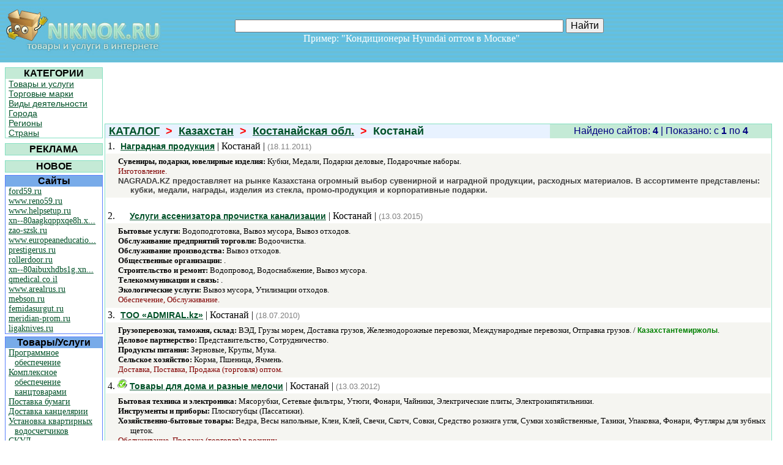

--- FILE ---
content_type: text/html; charset=utf-8
request_url: http://www.niknok.ru/city/565/
body_size: 18522
content:


<!DOCTYPE html PUBLIC "-//W3C//DTD XHTML 1.0 Transitional//EN" "http://www.w3.org/TR/xhtml1/DTD/xhtml1-transitional.dtd">

<html xmlns="http://www.w3.org/1999/xhtml">
<head>
    	<title>Костанай < Костанайская обл. < Казахстан &lt; Каталог НикНок</title>
	<meta name="keywords" content="Костанай"/>
	<meta name="description" content="НикНок - Костанай"/>
<meta name="yandex-verification" content="606eacf187633b5f" /><meta name="verify-v1" content="gmHvxytb61v3QWws6/BpS7eZcPMr7riRRtNtfDqsems=" /><link href="../../Styles/styles.css" rel="stylesheet" type="text/css" /><link rel="icon" href="../../Pics/favicon.ico" type="image/x-icon" /></head>
<body style="margin:0px;">
<table width="100%" border="0" cellpadding="0" cellspacing="0">
  <tr>
    <td>
        <table width="100%" border="0" class="background">
            <tr>
              <td width="260" valign="top" align="left" >
                <a href="http://www.niknok.ru"><img src="../../Pics/logotype.jpg" alt="НикНок - товары и услуги в Интернете, каталог сайтов" width="255" height="76" hspace="6" vspace="10" border="0" /></a>
              </td>
              <td width="516" align="center">
                <p>
                  <noindex> </noindex>
                </p>
                  <form method="get" action="http://www.niknok.ru/search.aspx">
                    <p>                              
                  <input type="text" name="name" value="" size="65"/>
                  <input type="submit" style="font-size:16px" value="Найти"/>
                    </p>  
                  </form>              
                <p><font size="3" color="#FFFFFF">Пример: "Кондиционеры Hyundai оптом в Москве"&nbsp;&nbsp;&nbsp;&nbsp;&nbsp;&nbsp; </font></p>
              </td>
              <td width="195" valign="top" align="center"><br/>
                </td>
            </tr>
          </table>
      </td>
  </tr>
  <tr>
    <td>
      <table width="100%" border="0" cellpadding="0" cellspacing="0">
        <tr>
          <td valign="top" width="165">
            <table style=" margin-top:5px; margin-left:5px">
              <tr>
                <td width="184">
                  <table width="160px" cellpadding="0" cellspacing="0" class="greentable" >
                    <tr>
                      <th bgcolor="#C4EAD6" scope="col">КАТЕГОРИИ</th>
                    </tr>
                    <tr>
                      <td>
                        <p class="menu1"><a href="/types/">Товары и услуги</a></p>
                        <p class="menu1"><a href="/trademarks/">Торговые марки</a></p>
                        <p class="menu1"><a href="/actives/">Виды деятельности</a></p>
                        <p class="menu1"><a href="/cities/">Города</a></p>
                        <p class="menu1"><a href="/regions/">Регионы</a></p>
                        <p class="menu1"><a href="/countries/">Страны</a></p>
                      </td>
                    </tr>
                  </table>
                </td>
              </tr>
              <tr>
                <td>
                    <table width="160px" cellpadding="0" cellspacing="0">
                        <tr>
                            <td>
                            </td>
                        </tr>
                    </table>
                </td>
              </tr>
              <tr>
                <td>
                  <table width="160px" cellpadding="0" cellspacing="0" class="greentable">
                    <tr>
                        <th bgcolor="#C4EAD6" align="center">РЕКЛАМА</th>                    
                    </tr>
                    <tr>
                      <td>
                        <p class="mylinks"></p>
                      </td>
                    </tr>
                  </table>
                </td>
              </tr>
              <tr>
                <td>
                    <table width="160px" cellpadding="0" cellspacing="0">
                        <tr>
                            <td>
                            </td>
                        </tr>
                    </table>
                </td>
              </tr>
              <tr>
                <td>
                  <table width="160" cellpadding="0" cellspacing="0" class="greentable">
                    <tr>
                        <th align="center" bgcolor="#C4EAD6">НОВОЕ</th>                    
                    </tr>
                  </table>
                </td>
              </tr>
              <tr>
                <td>
                  <table width="160" cellpadding="0" cellspacing="0" class="bluetalbe">
                    <tr>
                      <th bgcolor="#78ABE9" scope="col">Сайты</th>
                    </tr>
                    <tr>
                      <td id="NewSites">
			<p class="prot1"><a href="/site/31864/">ford59.ru</a></p>
			<p class="prot1"><a href="/site/31865/">www.reno59.ru</a></p>
			<p class="prot1"><a href="/site/31867/">www.helpsetup.ru</a></p>
			<p class="prot1"><a href="/site/31868/">xn--80aagkqppxqe8h.x...</a></p>
			<p class="prot1"><a href="/site/31869/">zao-szsk.ru</a></p>
			<p class="prot1"><a href="/site/31866/">www.europeaneducatio...</a></p>
			<p class="prot1"><a href="/site/31871/">prestigerus.ru</a></p>
			<p class="prot1"><a href="/site/31873/">rollerdoor.ru</a></p>
			<p class="prot1"><a href="/site/31874/">xn--80aibuxhdbs1g.xn...</a></p>
			<p class="prot1"><a href="/site/31875/">qmedical.co.il</a></p>
			<p class="prot1"><a href="/site/31876/">www.arealrus.ru</a></p>
			<p class="prot1"><a href="/site/31870/">mebson.ru</a></p>
			<p class="prot1"><a href="/site/31878/">femidasurgut.ru</a></p>
			<p class="prot1"><a href="/site/31872/">meridian-prom.ru</a></p>
			<p class="prot1"><a href="/site/31877/">ligaknives.ru</a></p>
			</td>

                    </tr>
                  </table>
                </td>
              </tr>
              <tr>
                <td>
                  <table width="160" cellpadding="0" cellspacing="0" class="bluetalbe">
                    <tr>
                      <th bgcolor="#78ABE9" scope="col">Товары/Услуги</th>
                    </tr>
                    <tr>
                      <td id="NewTypes">
			<p class="prot1"><a href="/type/8499/">Программное обеспечение</a></p>
			<p class="prot1"><a href="/type/8501/">Комплексное обеспечение канцтоварами</a></p>
			<p class="prot1"><a href="/type/8502/">Поставка бумаги</a></p>
			<p class="prot1"><a href="/type/8503/">Доставка канцелярии</a></p>
			<p class="prot1"><a href="/type/8504/">Установка квартирных водосчетчиков</a></p>
			<p class="prot1"><a href="/type/8500/">СКУД</a></p>
			<p class="prot1"><a href="/type/8505/">Комплектация для рольставен</a></p>
			<p class="prot1"><a href="/type/8506/">Комплектация для ворот</a></p>
			<p class="prot1"><a href="/type/8507/">Ремонт рольставен</a></p>
			<p class="prot1"><a href="/type/8508/">Ремонт ворот</a></p>
			</td>

                    </tr>
                  </table>
                </td>
              </tr>
              <tr>
                <td>
                  <table width="160" cellpadding="0" cellspacing="0" class="bluetalbe">
                    <tr>
                      <th bgcolor="#78ABE9" scope="col">Торговые марки</th>
                    </tr>
                    <tr>
                      <td id="NewTrademarks">
			<p class="prot1"><a href="/trademark/12425/">Marantec</a></p>
			<p class="prot1"><a href="/trademark/12426/">Nero Electronics</a></p>
			<p class="prot1"><a href="/trademark/12417/">Daming</a></p>
			<p class="prot1"><a href="/trademark/12418/">Hanspert</a></p>
			<p class="prot1"><a href="/trademark/12419/">Carpenter</a></p>
			<p class="prot1"><a href="/trademark/12420/">Skay</a></p>
			<p class="prot1"><a href="/trademark/12421/">Avanti</a></p>
			<p class="prot1"><a href="/trademark/12422/">Manuli Stretch</a></p>
			<p class="prot1"><a href="/trademark/12423/">Mr. Blade</a></p>
			<p class="prot1"><a href="/trademark/12424/">Северная Корона</a></p>
			</td>

                    </tr>
                  </table>
                </td>
              </tr>
              <tr>
                <td>
                   <table width="160px" cellpadding="0" cellspacing="0" class="greentable" >
                    <tr>
                      <th bgcolor="#C4EAD6" scope="col">ИНТЕРЕСНЫЕ СТРАНИЦЫ</th>
                    </tr>
                    <tr>
                        <td id="SapeLinks">
			<p class="prot1"><a href="/city/29-2/">/city/29-2/</a></p>
			<p class="prot1"><a href="/activ/12-4/">/activ/12-4/</a></p>
			<p class="prot1"><a href="/type/871/">/type/871/</a></p>
			</td>

                    </tr>
                  </table>
                </td>
              </tr>
            </table>
          </td>
          <td valign="top">
            <table width="100%" border="0" cellpadding="0" cellspacing="0" style="margin-top:5px;">
              <tr>
                <td colspan="2" align="center" height="95">
                </td>
              </tr>
              <tr>
                <td>
                    
    <table width="100%" border="0" cellspacing="0" class="greentable2">
        <tr>
            <td>
            <h1 style="margin-left:5px" class="grntxt"><a href="../../" class="grntxt">КАТАЛОГ</a>&nbsp;&nbsp;<font color="red">></font>&nbsp;&nbsp;<a class="grntxt" href="../../countryreg/5/">Казахстан</a>&nbsp;&nbsp;<font color="red">></font>&nbsp;&nbsp;<a class="grntxt" href="../../regioncity/223/">Костанайская обл.</a>&nbsp;&nbsp;<font color="red">></font>&nbsp;&nbsp;Костанай</h1>
            </td>
            <td width="360" bgcolor="#C4EAD6">
                <p class="navytxt">Найдено сайтов: <b>4</b> | Показано:  c <b>1</b> по <b>4</b></p>
            </td>
        </tr>
        <tr>
            <td id="MainContentHolder_MySiteList" colspan="2" bgcolor="#FFFFFF">
		<table width="100%">
			<tr>
				<td>
					<p>1. <img src="http://favicon.yandex.net/favicon/nagrada.kz"> <font size=-1 face="Arial"><a href="/click.aspx?adr=http://nagrada.kz" target="_blank"><b>Наградная продукция</b></a></font> | Костанай | <font color="gray" size=-1 face="Arial">(18.11.2011)</font></p>
				</td>
				<td align="right">
				</td>
			</tr>
		</table>
		<table width="100%" cellpadding="5" cellspacing="0">
			<tr>
				<td class="beige"><font size=-1>
					<p class="prot"><b>Сувениры, подарки, ювелирные изделия:</b> Кубки, Медали, Подарки деловые, Подарочные наборы.</p>
					<p class="act">Изготовление.</p>
<p class="comment"><b>NAGRADA.KZ предоставляет на рынке Казахстана огромный выбор сувенирной и наградной продукции, расходных материалов. В ассортименте представлены: кубки, медали, награды, изделия из стекла, промо-продукция и корпоративные подарки.</b></p>					</font>

				</td>
			</tr>
		</table>
		<table width="100%">
			<tr>
				<td>
					<p>2. <img src="http://favicon.yandex.net/favicon/otkachka.wodas.ru/index.html"> <font size=-1 face="Arial"><a href="/click.aspx?adr=http://otkachka.wodas.ru/index.html" target="_blank"><b>Услуги ассенизатора прочистка канализации</b></a></font> | Костанай | <font color="gray" size=-1 face="Arial">(13.03.2015)</font></p>
				</td>
				<td align="right">
				</td>
			</tr>
		</table>
		<table width="100%" cellpadding="5" cellspacing="0">
			<tr>
				<td class="beige"><font size=-1>
					<p class="prot"><b>Бытовые услуги:</b> Водоподготовка, Вывоз мусора, Вывоз отходов.</p>
					<p class="prot"><b>Обслуживание предприятий торговли:</b> Водоочистка.</p>
					<p class="prot"><b>Обслуживание производства:</b> Вывоз отходов.</p>
					<p class="prot"><b>Общественные организации:</b> .</p>
					<p class="prot"><b>Строительство и ремонт:</b> Водопровод, Водоснабжение, Вывоз мусора.</p>
					<p class="prot"><b>Телекоммуникации и связь:</b> .</p>
					<p class="prot"><b>Экологические услуги:</b> Вывоз мусора, Утилизации отходов.</p>
					<p class="act">Обеспечение, Обслуживание.</p>
					</font>

				</td>
			</tr>
		</table>
		<table width="100%">
			<tr>
				<td>
					<p>3. <img src="http://favicon.yandex.net/favicon/too-admiralkz.kazprom.net"> <font size=-1 face="Arial"><a href="/click.aspx?adr=http://too-admiralkz.kazprom.net" target="_blank"><b>ТОО «ADMIRAL.kz»</b></a></font> | Костанай | <font color="gray" size=-1 face="Arial">(18.07.2010)</font></p>
				</td>
				<td align="right">
				</td>
			</tr>
		</table>
		<table width="100%" cellpadding="5" cellspacing="0">
			<tr>
				<td class="beige"><font size=-1>
					<p class="prot"><b>Грузоперевозки, таможня, склад:</b> ВЭД, Грузы морем, Доставка грузов, Железнодорожные перевозки, Международные перевозки, Отправка грузов. / <b class="trm">Казахстантемиржолы</b>.</p>
					<p class="prot"><b>Деловое партнерство:</b> Представительство, Сотрудничество.</p>
					<p class="prot"><b>Продукты питания:</b> Зерновые, Крупы, Мука.</p>
					<p class="prot"><b>Сельское хозяйство:</b> Корма, Пшеница, Ячмень.</p>
					<p class="act">Доставка, Поставка, Продажа (торговля) оптом.</p>
					</font>

				</td>
			</tr>
		</table>
		<table width="100%">
			<tr>
				<td>
					<p>4. <img src="http://favicon.yandex.net/favicon/meloch-a.narod.ru"> <font size=-1 face="Arial"><a href="/click.aspx?adr=http://meloch-a.narod.ru" target="_blank"><b>Товары для дома и разные мелочи</b></a></font> | Костанай | <font color="gray" size=-1 face="Arial">(13.03.2012)</font></p>
				</td>
				<td align="right">
				</td>
			</tr>
		</table>
		<table width="100%" cellpadding="5" cellspacing="0">
			<tr>
				<td class="beige"><font size=-1>
					<p class="prot"><b>Бытовая техника и электроника:</b> Мясорубки, Сетевые фильтры, Утюги, Фонари, Чайники, Электрические плиты, Электрокипятильники.</p>
					<p class="prot"><b>Инструменты и приборы:</b> Плоскогубцы (Пассатижи).</p>
					<p class="prot"><b>Хозяйственно-бытовые товары:</b> Ведра, Весы напольные, Клеи, Клей, Свечи, Скотч, Совки, Средство розжига угля, Сумки хозяйственные, Тазики, Упаковка, Фонари, Футляры для зубных щеток.</p>
					<p class="act">Обслуживание, Продажа (торговля) в розницу.</p>
					</font>

				</td>
			</tr>
		</table>
	</td>

        </tr>
        <tr>
            <td colspan="2">
            <table align="center" cellpadding="0" cellspacing="0">
                <tr>
                    <td id="MainContentHolder_MyNavStr"></td>

                  </tr>
                </table>
            </td>
        </tr>
    </table>

                </td>
              </tr>
            </table>
          </td>
          <td valign="top">
            

          </td>
          <td width="18px">
          </td>
        </tr>
      </table>
    </td>
  </tr>
</table>
<table class="background" style="width: 100%; border:0">
    <tr>
    <td width="100%">
        <p align="center"><a href="../../Service/mailus.aspx" id="mailus" class="white">Обратная связь</a></p> 
    </td>
    </tr>
    <tr>
    <td width="100%" height="40px">
        <p id="Counters" align="right">
        <noindex>
            <!-- ************** СЧЕТЧИКИ ***************** -->

            <!-- Yandex.Metrika counter -->
            <div style="display:none;"><script type="text/javascript">
                                            (function (w, c) {
                                                (w[c] = w[c] || []).push(function () {
                                                    try {
                                                        w.yaCounter11512894 = new Ya.Metrika({ id: 11512894, enableAll: true, ut: "noindex", webvisor: true });
                                                    }
                                                    catch (e) { }
                                                });
                                            })(window, "yandex_metrika_callbacks");
            </script></div>
            <script src="//mc.yandex.ru/metrika/watch.js" type="text/javascript" defer="defer"></script>
            <noscript><div><img src="//mc.yandex.ru/watch/11512894?ut=noindex" style="position:absolute; left:-9999px;" alt="" /></div></noscript>
            <!-- /Yandex.Metrika counter -->

            <!-- ************** СЧЕТЧИКИ ОКОНЧАНИЕ ***************** -->
        </noindex>
        </p>
        </td>
    </tr>
</table>

    <p>&copy; НикНок - товары и услуги в Интернете, каталог сайтов</p>

</body>
</html>


--- FILE ---
content_type: text/css
request_url: http://www.niknok.ru/Styles/styles.css
body_size: 2281
content:
@charset "utf-8";
/* CSS Document */
a:hover { color: red }
p {
	margin-top:0px; 
	margin-bottom:0px
}
th {
	text-align:center;
	font-family:Arial, Helvetica, sans-serif;
	font-size:16px;
}
a {
	color:#005128; 
	font-size: 14px; 
}
h1 {
	color: #005128;
	font-family: Arial;
	font-size: 16;
	font-weight : bold;
	margin-top: 0;
	margin-bottom: 0
}
.white_ar {
	font-family: Arial, Helvetica, sans-serif;
	font-size: 14px;
	font-weight: bold;
	color: #FFFBF0;
}
.greentable {
	border: 1px solid;
	border-color: #85E0C2;
}
.greentable2 {
	border: 1px solid;
	background-color:#E8F2FF;
	border-color: #85E0C2;
}
.menu1 {
	margin-left:5px;
	margin-right:5px;
	font-family:Arial, Helvetica, sans-serif;
	font-size:14px;
}
.mylinks {
	margin-left: 5px;
	margin-right: 5px;
}
.bluetalbe {
	border: 1px solid;
	background-color:#FFFFFF;
	border-color: #5A80FE;
}
.prot {
	text-indent: -20px;
	margin-left: 35px;
}
.prot1 { 
	text-indent:-10px;
	margin-left: 15px;
	font-size: 14px;  
}
.prot2 {margin-left:5px}
.yellowtalble {
	text-align:center;
	background-color:#FDF8B5;
	font-weight:bold;
	color:#4F4F4F;
	font-size:large;
	font-family:Arial, Helvetica, sans-serif;
}
.smalllink {font-size:12px}
.white {color: #FFFFFF}
.grntxt {
	color: #005128;
	font-family: Arial;
	font-size: 18;
	font-weight : bold;
}
.navytxt {
	font-family:Arial, Helvetica, sans-serif;
	color:Navy;
	font-size:16px;
	text-align:center;
}
.beige {background-color: #f5f5f1}
.trm {
	color:Green;
	font-family:Arial, Helvetica, sans-serif;
	font-size: 12px;
}
.act {
	color: Maroon;
	text-indent: -20px; 
	margin-left: 35px; 
}
.cit {color: Navy}
.comment {
	color: #444444;
	font-family:Arial, Helvetica, sans-serif;
	font-size: 13px;
	text-indent: -20px; 
	margin-left: 35px; 
}
.grntxt {
	color: #005128;
	font-family: Arial;
	font-size: 18px;
	font-weight: bold;
}
.red 
{
    color:Red; 
    font-size:20px; 
    font-weight: bold; font-family: Arial, Helvetica, sans-serif;
}
.background
{
    background-image: url('../Pics/bg.png');
}
.overflow {
    color:Gray;
    font-family: Arial, Helvetica, sans-serif;
    font-size: 12px;
    text-align: center;
    font-weight:bold;
}